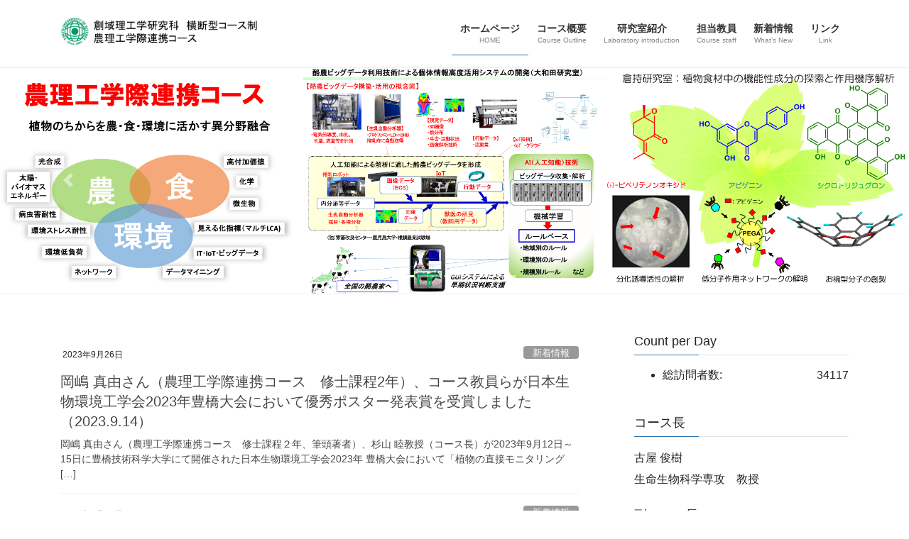

--- FILE ---
content_type: text/html; charset=UTF-8
request_url: https://tus-riko-cross.jp/ase/?paged=3
body_size: 8718
content:
<!DOCTYPE html>
<html lang="ja">
<head>
<meta charset="utf-8">
<meta http-equiv="X-UA-Compatible" content="IE=edge">
<meta name="viewport" content="width=device-width, initial-scale=1">
<title>農理工学際連携コース &#8211; ページ 3 &#8211; 創域理工学研究科・横断型コース制</title>
<link rel='dns-prefetch' href='//s.w.org' />
<link rel="alternate" type="application/rss+xml" title="農理工学際連携コース &raquo; フィード" href="https://tus-riko-cross.jp/ase/?feed=rss2" />
<link rel="alternate" type="application/rss+xml" title="農理工学際連携コース &raquo; コメントフィード" href="https://tus-riko-cross.jp/ase/?feed=comments-rss2" />
		<script type="text/javascript">
			window._wpemojiSettings = {"baseUrl":"https:\/\/s.w.org\/images\/core\/emoji\/12.0.0-1\/72x72\/","ext":".png","svgUrl":"https:\/\/s.w.org\/images\/core\/emoji\/12.0.0-1\/svg\/","svgExt":".svg","source":{"concatemoji":"https:\/\/tus-riko-cross.jp\/ase\/wp-includes\/js\/wp-emoji-release.min.js?ver=5.3.20"}};
			!function(e,a,t){var n,r,o,i=a.createElement("canvas"),p=i.getContext&&i.getContext("2d");function s(e,t){var a=String.fromCharCode;p.clearRect(0,0,i.width,i.height),p.fillText(a.apply(this,e),0,0);e=i.toDataURL();return p.clearRect(0,0,i.width,i.height),p.fillText(a.apply(this,t),0,0),e===i.toDataURL()}function c(e){var t=a.createElement("script");t.src=e,t.defer=t.type="text/javascript",a.getElementsByTagName("head")[0].appendChild(t)}for(o=Array("flag","emoji"),t.supports={everything:!0,everythingExceptFlag:!0},r=0;r<o.length;r++)t.supports[o[r]]=function(e){if(!p||!p.fillText)return!1;switch(p.textBaseline="top",p.font="600 32px Arial",e){case"flag":return s([127987,65039,8205,9895,65039],[127987,65039,8203,9895,65039])?!1:!s([55356,56826,55356,56819],[55356,56826,8203,55356,56819])&&!s([55356,57332,56128,56423,56128,56418,56128,56421,56128,56430,56128,56423,56128,56447],[55356,57332,8203,56128,56423,8203,56128,56418,8203,56128,56421,8203,56128,56430,8203,56128,56423,8203,56128,56447]);case"emoji":return!s([55357,56424,55356,57342,8205,55358,56605,8205,55357,56424,55356,57340],[55357,56424,55356,57342,8203,55358,56605,8203,55357,56424,55356,57340])}return!1}(o[r]),t.supports.everything=t.supports.everything&&t.supports[o[r]],"flag"!==o[r]&&(t.supports.everythingExceptFlag=t.supports.everythingExceptFlag&&t.supports[o[r]]);t.supports.everythingExceptFlag=t.supports.everythingExceptFlag&&!t.supports.flag,t.DOMReady=!1,t.readyCallback=function(){t.DOMReady=!0},t.supports.everything||(n=function(){t.readyCallback()},a.addEventListener?(a.addEventListener("DOMContentLoaded",n,!1),e.addEventListener("load",n,!1)):(e.attachEvent("onload",n),a.attachEvent("onreadystatechange",function(){"complete"===a.readyState&&t.readyCallback()})),(n=t.source||{}).concatemoji?c(n.concatemoji):n.wpemoji&&n.twemoji&&(c(n.twemoji),c(n.wpemoji)))}(window,document,window._wpemojiSettings);
		</script>
		<style type="text/css">
img.wp-smiley,
img.emoji {
	display: inline !important;
	border: none !important;
	box-shadow: none !important;
	height: 1em !important;
	width: 1em !important;
	margin: 0 .07em !important;
	vertical-align: -0.1em !important;
	background: none !important;
	padding: 0 !important;
}
</style>
	<link rel='stylesheet' id='wp-block-library-css'  href='https://tus-riko-cross.jp/ase/wp-includes/css/dist/block-library/style.min.css?ver=5.3.20' type='text/css' media='all' />
<link rel='stylesheet' id='contact-form-7-css'  href='https://tus-riko-cross.jp/ase/wp-content/plugins/contact-form-7/includes/css/styles.css?ver=5.1.6' type='text/css' media='all' />
<link rel='stylesheet' id='bootstrap-4-style-css'  href='https://tus-riko-cross.jp/ase/wp-content/themes/lightning/_g2/library/bootstrap-4/css/bootstrap.min.css?ver=4.5.0' type='text/css' media='all' />
<link rel='stylesheet' id='lightning-common-style-css'  href='https://tus-riko-cross.jp/ase/wp-content/themes/lightning/_g2/assets/css/common.css?ver=15.33.1' type='text/css' media='all' />
<style id='lightning-common-style-inline-css' type='text/css'>
/* vk-mobile-nav */:root {--vk-mobile-nav-menu-btn-bg-src: url("https://tus-riko-cross.jp/ase/wp-content/themes/lightning/_g2/inc/vk-mobile-nav/package/images/vk-menu-btn-black.svg");--vk-mobile-nav-menu-btn-close-bg-src: url("https://tus-riko-cross.jp/ase/wp-content/themes/lightning/_g2/inc/vk-mobile-nav/package/images/vk-menu-close-black.svg");--vk-menu-acc-icon-open-black-bg-src: url("https://tus-riko-cross.jp/ase/wp-content/themes/lightning/_g2/inc/vk-mobile-nav/package/images/vk-menu-acc-icon-open-black.svg");--vk-menu-acc-icon-open-white-bg-src: url("https://tus-riko-cross.jp/ase/wp-content/themes/lightning/_g2/inc/vk-mobile-nav/package/images/vk-menu-acc-icon-open-white.svg");--vk-menu-acc-icon-close-black-bg-src: url("https://tus-riko-cross.jp/ase/wp-content/themes/lightning/_g2/inc/vk-mobile-nav/package/images/vk-menu-close-black.svg");--vk-menu-acc-icon-close-white-bg-src: url("https://tus-riko-cross.jp/ase/wp-content/themes/lightning/_g2/inc/vk-mobile-nav/package/images/vk-menu-close-white.svg");}
</style>
<link rel='stylesheet' id='lightning-design-style-css'  href='https://tus-riko-cross.jp/ase/wp-content/themes/lightning/_g2/design-skin/origin2/css/style.css?ver=15.33.1' type='text/css' media='all' />
<style id='lightning-design-style-inline-css' type='text/css'>
:root {--color-key:#337ab7;--wp--preset--color--vk-color-primary:#337ab7;--color-key-dark:#2e6da4;}
a { color:#337ab7; }
.tagcloud a:before { font-family: "Font Awesome 7 Free";content: "\f02b";font-weight: bold; }
.media .media-body .media-heading a:hover { color:; }@media (min-width: 768px){.gMenu > li:before,.gMenu > li.menu-item-has-children::after { border-bottom-color: }.gMenu li li { background-color: }.gMenu li li a:hover { background-color:; }} /* @media (min-width: 768px) */.page-header { background-color:; }h2,.mainSection-title { border-top-color:; }h3:after,.subSection-title:after { border-bottom-color:; }ul.page-numbers li span.page-numbers.current,.page-link dl .post-page-numbers.current { background-color:; }.pager li > a { border-color:;color:;}.pager li > a:hover { background-color:;color:#fff;}.siteFooter { border-top-color:; }dt { border-left-color:; }:root {--g_nav_main_acc_icon_open_url:url(https://tus-riko-cross.jp/ase/wp-content/themes/lightning/_g2/inc/vk-mobile-nav/package/images/vk-menu-acc-icon-open-black.svg);--g_nav_main_acc_icon_close_url: url(https://tus-riko-cross.jp/ase/wp-content/themes/lightning/_g2/inc/vk-mobile-nav/package/images/vk-menu-close-black.svg);--g_nav_sub_acc_icon_open_url: url(https://tus-riko-cross.jp/ase/wp-content/themes/lightning/_g2/inc/vk-mobile-nav/package/images/vk-menu-acc-icon-open-white.svg);--g_nav_sub_acc_icon_close_url: url(https://tus-riko-cross.jp/ase/wp-content/themes/lightning/_g2/inc/vk-mobile-nav/package/images/vk-menu-close-white.svg);}
</style>
<link rel='stylesheet' id='vk-blocks-build-css-css'  href='https://tus-riko-cross.jp/ase/wp-content/plugins/vk-blocks/inc/vk-blocks/build/block-build.css?ver=0.58.3' type='text/css' media='all' />
<style id='vk-blocks-build-css-inline-css' type='text/css'>
:root {--vk_flow-arrow: url(https://tus-riko-cross.jp/ase/wp-content/plugins/vk-blocks/inc/vk-blocks/images/arrow_bottom.svg);--vk_image-mask-wave01: url(https://tus-riko-cross.jp/ase/wp-content/plugins/vk-blocks/inc/vk-blocks/images/wave01.svg);--vk_image-mask-wave02: url(https://tus-riko-cross.jp/ase/wp-content/plugins/vk-blocks/inc/vk-blocks/images/wave02.svg);--vk_image-mask-wave03: url(https://tus-riko-cross.jp/ase/wp-content/plugins/vk-blocks/inc/vk-blocks/images/wave03.svg);--vk_image-mask-wave04: url(https://tus-riko-cross.jp/ase/wp-content/plugins/vk-blocks/inc/vk-blocks/images/wave04.svg);}

	:root {

		--vk-balloon-border-width:1px;

		--vk-balloon-speech-offset:-12px;
	}
	
</style>
<link rel='stylesheet' id='lightning-theme-style-css'  href='https://tus-riko-cross.jp/ase/wp-content/themes/lightning/style.css?ver=15.33.1' type='text/css' media='all' />
<link rel='stylesheet' id='vk-font-awesome-css'  href='https://tus-riko-cross.jp/ase/wp-content/themes/lightning/vendor/vektor-inc/font-awesome-versions/src/font-awesome/css/all.min.css?ver=7.1.0' type='text/css' media='all' />
<script type='text/javascript' src='https://tus-riko-cross.jp/ase/wp-includes/js/jquery/jquery.js?ver=1.12.4-wp'></script>
<script type='text/javascript' src='https://tus-riko-cross.jp/ase/wp-includes/js/jquery/jquery-migrate.min.js?ver=1.4.1'></script>
<link rel='https://api.w.org/' href='https://tus-riko-cross.jp/ase/index.php?rest_route=/' />
<link rel="EditURI" type="application/rsd+xml" title="RSD" href="https://tus-riko-cross.jp/ase/xmlrpc.php?rsd" />
<link rel="wlwmanifest" type="application/wlwmanifest+xml" href="https://tus-riko-cross.jp/ase/wp-includes/wlwmanifest.xml" /> 
<meta name="generator" content="WordPress 5.3.20" />

<link rel="stylesheet" href="https://tus-riko-cross.jp/ase/wp-content/plugins/count-per-day/counter.css" type="text/css" />
        <!-- Copyright protection script -->
        <meta http-equiv="imagetoolbar" content="no">
        <script>
            /*<![CDATA[*/
            document.oncontextmenu = function () {
                return false;
            };
            /*]]>*/
        </script>
        <script type="text/javascript">
            /*<![CDATA[*/
            document.onselectstart = function () {
                event = event || window.event;
                var custom_input = event.target || event.srcElement;

                if (custom_input.type !== "text" && custom_input.type !== "textarea" && custom_input.type !== "password") {
                    return false;
                } else {
                    return true;
                }

            };
            if (window.sidebar) {
                document.onmousedown = function (e) {
                    var obj = e.target;
                    if (obj.tagName.toUpperCase() === 'SELECT'
                        || obj.tagName.toUpperCase() === "INPUT"
                        || obj.tagName.toUpperCase() === "TEXTAREA"
                        || obj.tagName.toUpperCase() === "PASSWORD") {
                        return true;
                    } else {
                        return false;
                    }
                };
            }
            window.onload = function () {
                document.body.style.webkitTouchCallout = 'none';
                document.body.style.KhtmlUserSelect = 'none';
            }
            /*]]>*/
        </script>
        <script type="text/javascript">
            /*<![CDATA[*/
            if (parent.frames.length > 0) {
                top.location.replace(document.location);
            }
            /*]]>*/
        </script>
        <script type="text/javascript">
            /*<![CDATA[*/
            document.ondragstart = function () {
                return false;
            };
            /*]]>*/
        </script>
        <script type="text/javascript">

            document.addEventListener('DOMContentLoaded', () => {
                const overlay = document.createElement('div');
                overlay.id = 'overlay';

                Object.assign(overlay.style, {
                    position: 'fixed',
                    top: '0',
                    left: '0',
                    width: '100%',
                    height: '100%',
                    backgroundColor: 'rgba(255, 255, 255, 0.9)',
                    display: 'none',
                    zIndex: '9999'
                });

                document.body.appendChild(overlay);

                document.addEventListener('keydown', (event) => {
                    if (event.metaKey || event.ctrlKey) {
                        overlay.style.display = 'block';
                    }
                });

                document.addEventListener('keyup', (event) => {
                    if (!event.metaKey && !event.ctrlKey) {
                        overlay.style.display = 'none';
                    }
                });
            });
        </script>
        <style type="text/css">
            * {
                -webkit-touch-callout: none;
                -webkit-user-select: none;
                -moz-user-select: none;
                user-select: none;
            }

            img {
                -webkit-touch-callout: none;
                -webkit-user-select: none;
                -moz-user-select: none;
                user-select: none;
            }

            input,
            textarea,
            select {
                -webkit-user-select: auto;
            }
        </style>
        <!-- End Copyright protection script -->

        <!-- Source hidden -->

        <style id="lightning-color-custom-for-plugins" type="text/css">/* ltg theme common */.color_key_bg,.color_key_bg_hover:hover{background-color: #337ab7;}.color_key_txt,.color_key_txt_hover:hover{color: #337ab7;}.color_key_border,.color_key_border_hover:hover{border-color: #337ab7;}.color_key_dark_bg,.color_key_dark_bg_hover:hover{background-color: #2e6da4;}.color_key_dark_txt,.color_key_dark_txt_hover:hover{color: #2e6da4;}.color_key_dark_border,.color_key_dark_border_hover:hover{border-color: #2e6da4;}</style>		<style type="text/css" id="wp-custom-css">
			footer .copySection p:nth-child(2) {
    display:none !important;
    }		</style>
		
</head>
<body class="home blog paged paged-3 fa_v7_css sidebar-fix sidebar-fix-priority-top bootstrap4 device-pc">
<a class="skip-link screen-reader-text" href="#main">コンテンツへスキップ</a>
<a class="skip-link screen-reader-text" href="#vk-mobile-nav">ナビゲーションに移動</a>
<header class="siteHeader">
		<div class="container siteHeadContainer">
		<div class="navbar-header">
						<h1 class="navbar-brand siteHeader_logo">
			<a href="https://tus-riko-cross.jp/ase/">
				<span><img src="https://tus-riko-cross.jp/ase/wp-content/uploads/2023/04/ASE-top-new-image.png" alt="農理工学際連携コース" /></span>
			</a>
			</h1>
					</div>

					<div id="gMenu_outer" class="gMenu_outer">
				<nav class="menu-%e3%83%88%e3%83%83%e3%83%97%e3%83%a1%e3%83%8b%e3%83%a5%e3%83%bc-container"><ul id="menu-%e3%83%88%e3%83%83%e3%83%97%e3%83%a1%e3%83%8b%e3%83%a5%e3%83%bc" class="menu gMenu vk-menu-acc"><li id="menu-item-18" class="menu-item menu-item-type-custom menu-item-object-custom current-menu-item menu-item-home"><a href="http://tus-riko-cross.jp/ase"><strong class="gMenu_name">ホームページ</strong><span class="gMenu_description">HOME</span></a></li>
<li id="menu-item-19" class="menu-item menu-item-type-post_type menu-item-object-page"><a href="https://tus-riko-cross.jp/ase/?page_id=8"><strong class="gMenu_name">コース概要</strong><span class="gMenu_description">Course Outline</span></a></li>
<li id="menu-item-300" class="menu-item menu-item-type-post_type menu-item-object-page"><a href="https://tus-riko-cross.jp/ase/?page_id=285"><strong class="gMenu_name">研究室紹介</strong><span class="gMenu_description">Laboratory introduction</span></a></li>
<li id="menu-item-31" class="menu-item menu-item-type-post_type menu-item-object-page"><a href="https://tus-riko-cross.jp/ase/?page_id=2"><strong class="gMenu_name">担当教員</strong><span class="gMenu_description">Course staff</span></a></li>
<li id="menu-item-70" class="menu-item menu-item-type-taxonomy menu-item-object-category"><a href="https://tus-riko-cross.jp/ase/?cat=4"><strong class="gMenu_name">新着情報</strong><span class="gMenu_description">What’s New</span></a></li>
<li id="menu-item-52" class="menu-item menu-item-type-post_type menu-item-object-page"><a href="https://tus-riko-cross.jp/ase/?page_id=48"><strong class="gMenu_name">リンク</strong><span class="gMenu_description">Link</span></a></li>
</ul></nav>			</div>
			</div>
	</header>

			<div id="top__fullcarousel" data-interval="4000" class="carousel slide slide-main" data-ride="carousel">


				<!-- Indicators -->
		<ol class="carousel-indicators">
						<li data-target="#top__fullcarousel" data-slide-to="0"></li>
							<li data-target="#top__fullcarousel" data-slide-to="1"></li>
							<li data-target="#top__fullcarousel" data-slide-to="2"></li>
							<li data-target="#top__fullcarousel" data-slide-to="3"></li>
							<li data-target="#top__fullcarousel" data-slide-to="4"></li>
						</ol>
		<div class="carousel-inner">
						<div class="carousel-item item item-1												 active	">

				
				<picture>
										  <img src="https://tus-riko-cross.jp/ase/wp-content/uploads/2021/06/HP2021_01.png" alt="" class="slide-item-img d-block w-100">
					</picture>

					


					<div class="slide-text-set mini-content">

					
					<div class="mini-content-container-1 container" style="text-align:left"></div>
					</div><!-- .mini-content -->

								  </div><!-- [ /.item ] -->

											<div class="carousel-item item item-2													">

				
				<picture>
										  <img src="https://tus-riko-cross.jp/ase/wp-content/uploads/2021/06/HP2021_02.png" alt="" class="slide-item-img d-block w-100">
					</picture>

					


					<div class="slide-text-set mini-content">

					
					<div class="mini-content-container-2 container" style="text-align:left"></div>
					</div><!-- .mini-content -->

								  </div><!-- [ /.item ] -->

											<div class="carousel-item item item-3													">

				
				<picture>
										  <img src="https://tus-riko-cross.jp/ase/wp-content/uploads/2021/06/HP2021_03.png" alt="" class="slide-item-img d-block w-100">
					</picture>

					


					<div class="slide-text-set mini-content">

					
					<div class="mini-content-container-3 container"></div>
					</div><!-- .mini-content -->

								  </div><!-- [ /.item ] -->

											<div class="carousel-item item item-4													">

				
				<picture>
										  <img src="https://tus-riko-cross.jp/ase/wp-content/uploads/2021/06/HP2021_04.png" alt="" class="slide-item-img d-block w-100">
					</picture>

					


					<div class="slide-text-set mini-content">

					
					<div class="mini-content-container-4 container"></div>
					</div><!-- .mini-content -->

								  </div><!-- [ /.item ] -->

											<div class="carousel-item item item-5													">

				
				<picture>
										  <img src="https://tus-riko-cross.jp/ase/wp-content/uploads/2025/05/HP2025_05.png" alt="" class="slide-item-img d-block w-100">
					</picture>

					


					<div class="slide-text-set mini-content">

					
					<div class="mini-content-container-5 container"></div>
					</div><!-- .mini-content -->

								  </div><!-- [ /.item ] -->

								</div><!-- [ /.carousel-inner ] -->

				<a class="carousel-control-prev" href="#top__fullcarousel" role="button" data-slide="prev">
		<span class="carousel-control-prev-icon" aria-hidden="true"></span>
		<span class="sr-only">Previous</span>
	  </a>
	  <a class="carousel-control-next" href="#top__fullcarousel" role="button" data-slide="next">
		<span class="carousel-control-next-icon" aria-hidden="true"></span>
		<span class="sr-only">Next</span>
	  </a>
	
	</div><!-- [ /#top__fullcarousel ] -->
	
<div class="section siteContent">
<div class="container">
<div class="row">

			<div class="col mainSection mainSection-col-two baseSection vk_posts-mainSection">

			
			
			
			
			
				
										
					<div class="postList">

					
						<article class="media">
<div id="post-663" class="post-663 post type-post status-publish format-standard hentry category-news">
		<div class="media-body">
		<div class="entry-meta">


<span class="published entry-meta_items">2023年9月26日</span>

<span class="entry-meta_items entry-meta_updated">/ 最終更新日時 : <span class="updated">2023年9月26日</span></span>


	
	<span class="vcard author entry-meta_items entry-meta_items_author"><span class="fn">Kenjiro Fujimoto</span></span>



<span class="entry-meta_items entry-meta_items_term"><a href="https://tus-riko-cross.jp/ase/?cat=4" class="btn btn-xs btn-primary entry-meta_items_term_button" style="background-color:#999999;border:none;">新着情報</a></span>
</div>
		<h1 class="media-heading entry-title"><a href="https://tus-riko-cross.jp/ase/?p=663">岡嶋 真由さん（農理工学際連携コース　修士課程2年）、コース教員らが日本生物環境工学会2023年豊橋大会において優秀ポスター発表賞を受賞しました（2023.9.14）</a></h1>
		<a href="https://tus-riko-cross.jp/ase/?p=663" class="media-body_excerpt"><p>岡嶋 真由さん（農理工学際連携コース　修士課程２年、筆頭著者）、杉山 睦教授（コース長）が2023年9月12日～15日に豊橋技術科学大学にて開催された日本生物環境工学会2023年 豊橋大会において「植物の直接モニタリング [&hellip;]</p>
</a>
	</div>
</div>
</article>
<article class="media">
<div id="post-659" class="post-659 post type-post status-publish format-standard hentry category-news">
		<div class="media-body">
		<div class="entry-meta">


<span class="published entry-meta_items">2023年9月16日</span>

<span class="entry-meta_items entry-meta_updated">/ 最終更新日時 : <span class="updated">2023年9月16日</span></span>


	
	<span class="vcard author entry-meta_items entry-meta_items_author"><span class="fn">Kenjiro Fujimoto</span></span>



<span class="entry-meta_items entry-meta_items_term"><a href="https://tus-riko-cross.jp/ase/?cat=4" class="btn btn-xs btn-primary entry-meta_items_term_button" style="background-color:#999999;border:none;">新着情報</a></span>
</div>
		<h1 class="media-heading entry-title"><a href="https://tus-riko-cross.jp/ase/?p=659">朽津 和幸教授、橋本 研志助教が野田キャンパスで「生物多様性講座（のぞいてみよう 里山から顕微鏡まで）」を開催（2023.8.23,24）</a></h1>
		<a href="https://tus-riko-cross.jp/ase/?p=659" class="media-body_excerpt"><p>8月23日(水)及び24日(木)に、生物多様性講座「のぞいてみよう 里山から顕微鏡まで」が開催され、生物多様性のだ戦略の策定にも参画した朽津 和幸 教授 (生命生物科学科; 農理工学際連携コース 副コース長)、及び橋本  [&hellip;]</p>
</a>
	</div>
</div>
</article>
<article class="media">
<div id="post-657" class="post-657 post type-post status-publish format-standard hentry category-news">
		<div class="media-body">
		<div class="entry-meta">


<span class="published entry-meta_items">2023年9月16日</span>

<span class="entry-meta_items entry-meta_updated">/ 最終更新日時 : <span class="updated">2023年9月16日</span></span>


	
	<span class="vcard author entry-meta_items entry-meta_items_author"><span class="fn">Kenjiro Fujimoto</span></span>



<span class="entry-meta_items entry-meta_items_term"><a href="https://tus-riko-cross.jp/ase/?cat=4" class="btn btn-xs btn-primary entry-meta_items_term_button" style="background-color:#999999;border:none;">新着情報</a></span>
</div>
		<h1 class="media-heading entry-title"><a href="https://tus-riko-cross.jp/ase/?p=657">瀬野 衣里奈さん（農理工学際連携コース　修士課程1年）、コース修了生、コース教員らが第1回 植物生理若手の会 夏の研究発表会においてベストプレゼンテーション賞・ショートプレゼンテーション賞を受賞しました。（2023.8.10）</a></h1>
		<a href="https://tus-riko-cross.jp/ase/?p=657" class="media-body_excerpt"><p>瀬野 衣里奈さん（農理工学際連携コース　修士課程1年、筆頭著者）、吉沢 優花さん（同コース2022年度修了生）、萩原 雄樹さん（同コース2020年度修了生）、山下 優音さん（同コース　修士課程2年）、橋本　研志助教（コー [&hellip;]</p>
</a>
	</div>
</div>
</article>
<article class="media">
<div id="post-654" class="post-654 post type-post status-publish format-standard hentry category-news">
		<div class="media-body">
		<div class="entry-meta">


<span class="published entry-meta_items">2023年8月3日</span>

<span class="entry-meta_items entry-meta_updated">/ 最終更新日時 : <span class="updated">2023年8月3日</span></span>


	
	<span class="vcard author entry-meta_items entry-meta_items_author"><span class="fn">Kenjiro Fujimoto</span></span>



<span class="entry-meta_items entry-meta_items_term"><a href="https://tus-riko-cross.jp/ase/?cat=4" class="btn btn-xs btn-primary entry-meta_items_term_button" style="background-color:#999999;border:none;">新着情報</a></span>
</div>
		<h1 class="media-heading entry-title"><a href="https://tus-riko-cross.jp/ase/?p=654">橋本 研志助教、朽津和幸教授が執筆した理科実験紹介「植物細胞の蛍光を簡単な顕微鏡で観察してみよう」の記事が理大科学フォーラム2023年8月号に掲載されました。（2023.8.1）</a></h1>
		<a href="https://tus-riko-cross.jp/ase/?p=654" class="media-body_excerpt"><p>橋本 研志助教、朽津和幸教授（それぞれ農理工学際連携コース　補助教員、副コース長）が理大科学フォーラム2023年8月号に「植物細胞の蛍光を簡単な顕微鏡で観察してみよう」というタイトルの理科実験紹介記事（PDF）を執筆しま [&hellip;]</p>
</a>
	</div>
</div>
</article>
<article class="media">
<div id="post-643" class="post-643 post type-post status-publish format-standard hentry category-news">
		<div class="media-body">
		<div class="entry-meta">


<span class="published entry-meta_items">2023年6月30日</span>

<span class="entry-meta_items entry-meta_updated">/ 最終更新日時 : <span class="updated">2023年6月30日</span></span>


	
	<span class="vcard author entry-meta_items entry-meta_items_author"><span class="fn">Kenjiro Fujimoto</span></span>



<span class="entry-meta_items entry-meta_items_term"><a href="https://tus-riko-cross.jp/ase/?cat=4" class="btn btn-xs btn-primary entry-meta_items_term_button" style="background-color:#999999;border:none;">新着情報</a></span>
</div>
		<h1 class="media-heading entry-title"><a href="https://tus-riko-cross.jp/ase/?p=643">農理工学際連携コースで研究室見学と交流会を行いました。(2023.6.26)</a></h1>
		<a href="https://tus-riko-cross.jp/ase/?p=643" class="media-body_excerpt"><p>農理工学際連携コースには、さまざまな専攻に所属する多種多様な専門分野の研究を行っている学生が参加しています。昨年度には、学生同士の交流を活発にするために、各研究室の代表が集まって学生企画班が結成され、昨年度は野田キャンパ [&hellip;]</p>
</a>
	</div>
</div>
</article>
<article class="media">
<div id="post-635" class="post-635 post type-post status-publish format-standard hentry category-news">
		<div class="media-body">
		<div class="entry-meta">


<span class="published entry-meta_items">2023年6月14日</span>

<span class="entry-meta_items entry-meta_updated">/ 最終更新日時 : <span class="updated">2023年6月14日</span></span>


	
	<span class="vcard author entry-meta_items entry-meta_items_author"><span class="fn">Kenjiro Fujimoto</span></span>



<span class="entry-meta_items entry-meta_items_term"><a href="https://tus-riko-cross.jp/ase/?cat=4" class="btn btn-xs btn-primary entry-meta_items_term_button" style="background-color:#999999;border:none;">新着情報</a></span>
</div>
		<h1 class="media-heading entry-title"><a href="https://tus-riko-cross.jp/ase/?p=635">学生イベント（コース横断クイズラリー大会）を６月２６日（月）に開催します。</a></h1>
		<a href="https://tus-riko-cross.jp/ase/?p=635" class="media-body_excerpt"><p>６月２６日（月曜日）15:00-17:00に学生イベント（コース横断クイズラリー大会）を、17:30-19:00に交流会を実施します。コース学生のみなさんが企画したイベントであり、クイズラリー形式で研究室を見学してコース [&hellip;]</p>
</a>
	</div>
</div>
</article>
<article class="media">
<div id="post-625" class="post-625 post type-post status-publish format-standard hentry category-news">
		<div class="media-body">
		<div class="entry-meta">


<span class="published entry-meta_items">2023年5月11日</span>

<span class="entry-meta_items entry-meta_updated">/ 最終更新日時 : <span class="updated">2023年5月12日</span></span>


	
	<span class="vcard author entry-meta_items entry-meta_items_author"><span class="fn">Kenjiro Fujimoto</span></span>



<span class="entry-meta_items entry-meta_items_term"><a href="https://tus-riko-cross.jp/ase/?cat=4" class="btn btn-xs btn-primary entry-meta_items_term_button" style="background-color:#999999;border:none;">新着情報</a></span>
</div>
		<h1 class="media-heading entry-title"><a href="https://tus-riko-cross.jp/ase/?p=625">農理工学際連携コースの朽津和幸教授と伊髙静助教の講義が全世界的に実施される「国際植物の日」の公式イベントとして一般公開されます（2023.5.13, 5.20）(2023.5.17）</a></h1>
		<a href="https://tus-riko-cross.jp/ase/?p=625" class="media-body_excerpt"><p>5月17日（水）の伊高静助教（コース補助教員）の農理工学際連携コースの講義「ナラ枯れと森林管理」が全世界的に実施される「国際植物の日」の公式イベントとして一般公開で行われます。 また、東京理科大学オープンカレッジの主催で [&hellip;]</p>
</a>
	</div>
</div>
</article>
<article class="media">
<div id="post-619" class="post-619 post type-post status-publish format-standard hentry category-news">
		<div class="media-body">
		<div class="entry-meta">


<span class="published entry-meta_items">2023年4月6日</span>

<span class="entry-meta_items entry-meta_updated">/ 最終更新日時 : <span class="updated">2023年4月6日</span></span>


	
	<span class="vcard author entry-meta_items entry-meta_items_author"><span class="fn">Kenjiro Fujimoto</span></span>



<span class="entry-meta_items entry-meta_items_term"><a href="https://tus-riko-cross.jp/ase/?cat=4" class="btn btn-xs btn-primary entry-meta_items_term_button" style="background-color:#999999;border:none;">新着情報</a></span>
</div>
		<h1 class="media-heading entry-title"><a href="https://tus-riko-cross.jp/ase/?p=619">橋本 研志助教が NEBuilder クローニングコンテスト においてテクニカルサポート賞を受賞 （2023.4.4）</a></h1>
		<a href="https://tus-riko-cross.jp/ase/?p=619" class="media-body_excerpt"><p>橋本 研志助教（農理工学際連携コース補助教員）が、NEBuilder クローニングコンテストにおいてNEB社の試薬キットを利用してプラスミドDNAに効率よく変異を導入する実験方法を紹介しました。その結果、60件中最も優れ [&hellip;]</p>
</a>
	</div>
</div>
</article>
<article class="media">
<div id="post-595" class="post-595 post type-post status-publish format-standard hentry category-news">
		<div class="media-body">
		<div class="entry-meta">


<span class="published entry-meta_items">2023年3月28日</span>

<span class="entry-meta_items entry-meta_updated">/ 最終更新日時 : <span class="updated">2023年3月28日</span></span>


	
	<span class="vcard author entry-meta_items entry-meta_items_author"><span class="fn">Kenjiro Fujimoto</span></span>



<span class="entry-meta_items entry-meta_items_term"><a href="https://tus-riko-cross.jp/ase/?cat=4" class="btn btn-xs btn-primary entry-meta_items_term_button" style="background-color:#999999;border:none;">新着情報</a></span>
</div>
		<h1 class="media-heading entry-title"><a href="https://tus-riko-cross.jp/ase/?p=595">農理工学際連携コース修了証書授与式が行われました。(2023.3.16)</a></h1>
		<a href="https://tus-riko-cross.jp/ase/?p=595" class="media-body_excerpt"><p>農理工学際連携コース修了証授与式が行われ、農理工学際連携コースの代表として竹池和馬さんは理工学部長より、その他の修了者はコース長より修了証書を受け取りました。今年度は修了者19名とこれまでで修了者が最も多い年度となりまし [&hellip;]</p>
</a>
	</div>
</div>
</article>
<article class="media">
<div id="post-586" class="post-586 post type-post status-publish format-standard hentry category-news">
		<div class="media-body">
		<div class="entry-meta">


<span class="published entry-meta_items">2023年2月28日</span>

<span class="entry-meta_items entry-meta_updated">/ 最終更新日時 : <span class="updated">2023年2月28日</span></span>


	
	<span class="vcard author entry-meta_items entry-meta_items_author"><span class="fn">Kenjiro Fujimoto</span></span>



<span class="entry-meta_items entry-meta_items_term"><a href="https://tus-riko-cross.jp/ase/?cat=4" class="btn btn-xs btn-primary entry-meta_items_term_button" style="background-color:#999999;border:none;">新着情報</a></span>
</div>
		<h1 class="media-heading entry-title"><a href="https://tus-riko-cross.jp/ase/?p=586">アッパーオーストリア応用科学大学（オーストリア）より教員・学生が農理工学際連携コースの研究室を訪問しました。（2023.2.16）</a></h1>
		<a href="https://tus-riko-cross.jp/ase/?p=586" class="media-body_excerpt"><p>本学協定校であるアッパーオーストリア応用科学大学（オーストリア）より教員・学生合計１６名が本学を訪問しました。理工学部電気電子情報工学科・杉山睦教授（コース長）の主導のもと、本コースの６研究室ではコース学生、コース教員が [&hellip;]</p>
</a>
	</div>
</div>
</article>

					
	<nav class="navigation pagination" role="navigation" aria-label="投稿">
		<h2 class="screen-reader-text">投稿ナビゲーション</h2>
		<div class="nav-links"><ul class='page-numbers'>
	<li><a class="prev page-numbers" href="https://tus-riko-cross.jp/ase/?paged=2">&laquo;</a></li>
	<li><a class="page-numbers" href="https://tus-riko-cross.jp/ase/"><span class="meta-nav screen-reader-text">固定ページ </span>1</a></li>
	<li><a class="page-numbers" href="https://tus-riko-cross.jp/ase/?paged=2"><span class="meta-nav screen-reader-text">固定ページ </span>2</a></li>
	<li><span aria-current="page" class="page-numbers current"><span class="meta-nav screen-reader-text">固定ページ </span>3</span></li>
	<li><a class="page-numbers" href="https://tus-riko-cross.jp/ase/?paged=4"><span class="meta-nav screen-reader-text">固定ページ </span>4</a></li>
	<li><span class="page-numbers dots">&hellip;</span></li>
	<li><a class="page-numbers" href="https://tus-riko-cross.jp/ase/?paged=10"><span class="meta-nav screen-reader-text">固定ページ </span>10</a></li>
	<li><a class="next page-numbers" href="https://tus-riko-cross.jp/ase/?paged=4">&raquo;</a></li>
</ul>
</div>
	</nav>
					</div><!-- [ /.postList ] -->
					
				
			
			
						</div><!-- [ /.mainSection ] -->

							<div class="col subSection sideSection sideSection-col-two baseSection">
										<aside class="widget widget_countperday_widget" id="countperday_widget-3"><h1 class="widget-title subSection-title">Count per Day</h1><ul class="cpd"><li class="cpd-l"><span id="cpd_number_getuserall" class="cpd-r">34117</span>総訪問者数:</li></ul></aside><aside class="widget widget_text" id="text-3"><h1 class="widget-title subSection-title">コース長</h1>			<div class="textwidget"><p>古屋 俊樹<br />
生命生物科学専攻　教授</p>
</div>
		</aside><aside class="widget widget_text" id="text-10"><h1 class="widget-title subSection-title">副コース長</h1>			<div class="textwidget"><p>朽津　和幸<br />
生命生物科学専攻　教授<br />
杉山　睦<br />
電気電子情報工学専攻　教授<br />
徐　維那<br />
経営システム工学専攻　講師</p>
</div>
		</aside><aside class="widget widget_text" id="text-2"><h1 class="widget-title subSection-title">アクセス</h1>			<div class="textwidget"><p><strong>所在地</strong><br />278-8510<br />千葉県野田市山崎2641<br />東京理科大学　創域理工学部<br /><br /></p><p><strong>電話</strong><br />04-7124-1501（代表）</p></div>
		</aside>									</div><!-- [ /.subSection ] -->
			

</div><!-- [ /.row ] -->
</div><!-- [ /.container ] -->
</div><!-- [ /.siteContent ] -->


<footer class="section siteFooter">
			
	
	<div class="container sectionBox copySection text-center">
			<p>Copyright &copy; 農理工学際連携コース All Rights Reserved.</p><p>Powered by <a href="https://wordpress.org/">WordPress</a> &amp; <a href="https://lightning.nagoya/ja/" target="_blank" title="Free WordPress Theme Lightning"> Lightning Theme</a> by Vektor,Inc. technology.</p>	</div>
</footer>
<div id="vk-mobile-nav-menu-btn" class="vk-mobile-nav-menu-btn">MENU</div><div class="vk-mobile-nav vk-mobile-nav-drop-in" id="vk-mobile-nav"><nav class="vk-mobile-nav-menu-outer" role="navigation"><ul id="menu-%e3%83%88%e3%83%83%e3%83%97%e3%83%a1%e3%83%8b%e3%83%a5%e3%83%bc-1" class="vk-menu-acc menu"><li id="menu-item-18" class="menu-item menu-item-type-custom menu-item-object-custom current-menu-item menu-item-home menu-item-18"><a href="http://tus-riko-cross.jp/ase">ホームページ</a></li>
<li id="menu-item-19" class="menu-item menu-item-type-post_type menu-item-object-page menu-item-19"><a href="https://tus-riko-cross.jp/ase/?page_id=8">コース概要</a></li>
<li id="menu-item-300" class="menu-item menu-item-type-post_type menu-item-object-page menu-item-300"><a href="https://tus-riko-cross.jp/ase/?page_id=285">研究室紹介</a></li>
<li id="menu-item-31" class="menu-item menu-item-type-post_type menu-item-object-page menu-item-31"><a href="https://tus-riko-cross.jp/ase/?page_id=2">担当教員</a></li>
<li id="menu-item-70" class="menu-item menu-item-type-taxonomy menu-item-object-category menu-item-70"><a href="https://tus-riko-cross.jp/ase/?cat=4">新着情報</a></li>
<li id="menu-item-52" class="menu-item menu-item-type-post_type menu-item-object-page menu-item-52"><a href="https://tus-riko-cross.jp/ase/?page_id=48">リンク</a></li>
</ul></nav></div><script type='text/javascript'>
/* <![CDATA[ */
var wpcf7 = {"apiSettings":{"root":"https:\/\/tus-riko-cross.jp\/ase\/index.php?rest_route=\/contact-form-7\/v1","namespace":"contact-form-7\/v1"}};
/* ]]> */
</script>
<script type='text/javascript' src='https://tus-riko-cross.jp/ase/wp-content/plugins/contact-form-7/includes/js/scripts.js?ver=5.1.6'></script>
<script type='text/javascript' src='https://tus-riko-cross.jp/ase/wp-content/themes/lightning/_g2/library/bootstrap-4/js/bootstrap.min.js?ver=4.5.0'></script>
<script type='text/javascript'>
/* <![CDATA[ */
var lightningOpt = {"header_scrool":"1"};
/* ]]> */
</script>
<script type='text/javascript' src='https://tus-riko-cross.jp/ase/wp-content/themes/lightning/_g2/assets/js/lightning.min.js?ver=15.33.1'></script>
<script type='text/javascript' src='https://tus-riko-cross.jp/ase/wp-includes/js/wp-embed.min.js?ver=5.3.20'></script>
</body>
</html>


--- FILE ---
content_type: text/css
request_url: https://tus-riko-cross.jp/ase/wp-content/themes/lightning/_g2/assets/css/common.css?ver=15.33.1
body_size: 5572
content:
:root{--vk-color-text-body:#444444;--vk-color-text-link:#555555;--vk-color-text-link-hover:#1e73be;--vk-color-text-header:#444444;--vk-color-text-meta:#666666;--vk-color-text-light:#666666;--vk-color-border-hr:rgba(0,0,0,0.06);--vk-color-border-form:rgba(0,0,0,0.2);--vk-color-primary:#c00;--vk-color-primary-dark:#b00;--vk-color-accent-bg:rgba( 0,0,0,0.02 );--vk-color-header-bg:#fff;--vk-color-footer-bg:#f5f5f5;--vk-width-container:100%;--vk-width-container-padding:15px;--vk-width-col-2-main:66.6%;--vk-width-col-2-sub:calc( var(--vk-width-container) * 0.27 );--vk-margin-meta:0.5rem;--vk-margin-headding-bottom:1.2em;--vk-margin-element-bottom:1rem;--vk-margin-block-bottom:2rem;--vk-margin-section-bottom:3rem;--vk-size-text:16px;--vk-size-text-meta:0.75rem;--vk-size-text-sm:0.875rem;--vk-size-text-xs:0.75rem;--vk-size-radius:5px;--vk-size-radius-sm:calc( var( --vk-size-radius ) * 0.5 );--vk-size-radius-lg:calc( var( --vk-size-radius ) * 1.5 );--vk-line-height:1.7em;--vk-line-height-low:1.5em}.admin-bar .vk-mobile-nav-menu-btn{top:calc(32px + 5px)}.admin-bar .vk-mobile-nav{top:32px}.vk-mobile-nav-menu-btn{position:fixed;top:5px;left:5px;z-index:2100;overflow:hidden;border:1px solid #333;border-radius:2px;width:34px;height:34px;cursor:pointer;text-indent:-9999px;background-size:24px 24px;transition:border-color .5s ease-out}.vk-mobile-nav-menu-btn.menu-open{border:1px solid rgba(255,255,255,.8)}.mobile-nav-btn-right .vk-mobile-nav-menu-btn,.vk-mobile-nav-menu-btn.position-right{left:inherit;right:5px}.vk-mobile-nav{position:fixed;z-index:2000;width:100%;height:100%;display:block;padding:45px 10px;overflow:scroll;top:0;transition:all .5s ease-out}.vk-mobile-nav .vk-mobile-nav-menu-outer{margin-bottom:1.5em}.vk-mobile-nav nav ul{padding:0;margin:0}.vk-mobile-nav nav ul li{list-style:none;line-height:1.65}.vk-mobile-nav nav ul li a{padding:.7em .5em;position:relative;display:block;overflow:hidden;text-decoration:none}.vk-mobile-nav nav ul li li a{padding-left:1.5em}.vk-mobile-nav nav ul li li li a{padding-left:2.5em}.vk-mobile-nav nav ul li li li li a{padding-left:3.5em}.admin-bar .vk-mobile-nav.vk-mobile-nav-drop-in,.vk-mobile-nav.vk-mobile-nav-drop-in{top:-2000px}.vk-mobile-nav.vk-mobile-nav-left-in{transition:all .2s ease-out;left:-100%}.vk-mobile-nav.vk-mobile-nav-right-in{transition:all .2s ease-out;left:100%}.vk-mobile-nav.vk-mobile-nav-open.vk-mobile-nav-drop-in,.vk-mobile-nav.vk-mobile-nav-open.vk-mobile-nav-left-in,.vk-mobile-nav.vk-mobile-nav-open.vk-mobile-nav-right-in{top:0}.admin-bar .vk-mobile-nav.vk-mobile-nav-open.vk-mobile-nav-drop-in,.admin-bar .vk-mobile-nav.vk-mobile-nav-open.vk-mobile-nav-left-in,.admin-bar .vk-mobile-nav.vk-mobile-nav-open.vk-mobile-nav-right-in{top:32px}.vk-mobile-nav.vk-mobile-nav-open.vk-mobile-nav-left-in,.vk-mobile-nav.vk-mobile-nav-open.vk-mobile-nav-right-in{left:0}.vk-mobile-nav-widget{margin-bottom:1.5em}.vk-mobile-nav .customize-partial-edit-shortcut button,.vk-mobile-nav .widget .customize-partial-edit-shortcut button{left:0;top:-30px}.vk-menu-acc{position:relative}.vk-menu-acc .menu-parent>li{position:relative;z-index:100}.vk-menu-acc .menu-parent>li a{display:inline-block}.vk-menu-acc li{position:relative;margin-bottom:0}.vk-menu-acc li.menu-item-has-children>a{padding-right:3em}.vk-menu-acc .acc-btn{position:absolute;right:8px;top:8px;width:28px;height:28px;border:1px solid rgba(255,255,255,.8);border-radius:2px;background:var(--vk-menu-acc-icon-open-white-bg-src) center 50% no-repeat;background-size:28px 28px;cursor:pointer;z-index:1000;transition:transform .5s ease-out}.vk-menu-acc .acc-btn:before{position:relative;top:-5px;left:4px;font-size:16px}.vk-menu-acc .acc-btn-close{background:var(--vk-menu-acc-icon-close-white-bg-src) center 50% no-repeat}.vk-menu-acc ul.sub-menu{max-height:0;opacity:0;overflow:hidden;transition:all .5s ease-in;position:relative;z-index:1;display:block}.vk-menu-acc ul.sub-menu li a{display:block;overflow:hidden}.vk-menu-acc ul.acc-child-open{transition:all .5s ease-in;max-height:80vh;overflow-y:auto;opacity:1}.vk-menu-acc ul.acc-child-close{transition:all .5s ease-in;max-height:0;opacity:0}.vk-mobile-nav-menu-btn{border-color:#333;background:var(--vk-mobile-nav-menu-btn-bg-src) center 50% no-repeat rgba(255,255,255,.8)}.vk-mobile-nav-menu-btn.menu-open{border-color:#333;background:var(--vk-mobile-nav-menu-btn-close-bg-src) center 50% no-repeat rgba(255,255,255,.8)}.vk-mobile-nav{background-color:#fff;border-bottom:1px solid #e5e5e5}.vk-mobile-nav .widget_nav_menu ul.menu{border-top:1px solid #ccc}.vk-mobile-nav nav>ul{border-top:1px solid #ccc}.vk-mobile-nav .widget_nav_menu ul li a,.vk-mobile-nav nav ul li a{color:#333;border-bottom:1px solid #ccc}.vk-menu-acc .acc-btn{border:1px solid #333;background:var(--vk-menu-acc-icon-open-black-bg-src) center 50% no-repeat}.vk-menu-acc .acc-btn-close{background:var(--vk-menu-acc-icon-close-black-bg-src) center 50% no-repeat}:root{--vk-font-size-xs:11px;--vk-color-link-text:#c00;--vk-color-link-text-hover:#c00;--vk-color-text-body:#333;--vk-color-text-light:#666;--vk-color-border-hr:#e5e5e5;--vk-color-border-image:#e5e5e5;--vk-line-height-low:1.5em}.vk_posts .vk_post-col-5{width:41.67%}.vk_posts .vk_post-col-7{width:58.33%}.vk_posts .vk_post-col-xs-2{width:calc(16.66% - 30px)}.vk_posts .vk_post-col-xs-3{width:calc(25% - 30px)}.vk_posts .vk_post-col-xs-4{width:calc(33.3% - 30px)}.vk_posts .vk_post-col-xs-6{width:calc(50% - 30px)}.vk_posts .vk_post-col-xs-12{width:calc(100% - 30px)}.vk_posts{margin-left:-15px;margin-right:-15px;display:flex;flex-wrap:wrap;clear:both}.vk_post{margin-left:15px;margin-right:15px}.vk_post a:hover{text-decoration:none}.vk_post_body{box-sizing:border-box;font-size:1rem}.vk_post_imgOuter{position:relative}.vk_post_imgOuter_singleTermLabel{font-size:10px;padding:.3em .8em;position:absolute;right:0;top:0;z-index:100}.vk_post_imgOuter.media-img{overflow:hidden}.vk_post .vk_post_title{font-size:14px;line-height:1.4;font-weight:700;margin-bottom:0;margin-top:0}.vk_post .vk_post_title a{color:var(--vk-color-text-body)}.vk_post_title_new{margin-left:.4em;font-size:.8em;white-space:nowrap;color:red}.vk_post .vk_post_excerpt{margin:.8rem 0;font-size:12px;line-height:1.6;opacity:.8}.vk_post .vk_post_date{font-size:var(--vk-font-size-xs);margin-top:.4rem;color:var(--vk-color-text-light)}.vk_post_author{margin:.8rem 0}.vk_post_author_image,.vk_post_author_name{display:inline-block;vertical-align:middle}.vk_post_author_image{margin-right:.5rem}.vk_post_author_image img{width:24px;height:24px;-o-object-fit:cover;object-fit:cover;border-radius:50%;-o-object-position:0 0;object-position:0 0;display:block}.vk_post_author_name{font-size:var(--vk-font-size-xs)}.vk_post_taxonomies{margin-top:.8rem}.vk_post_taxonomy{display:flex;flex-direction:row;margin:0;font-size:var(--vk-font-size-xs)}.vk_post_taxonomy:first-child{margin-top:0}.vk_post_taxonomy_terms,.vk_post_taxonomy_title{border:none;margin:0 0 .4rem}.vk_post_taxonomy_title{padding-left:0}.vk_post_taxonomy_title_inner{display:block;border:1px solid var(--vk-color-border-hr,#e5e5e5);min-width:8em;text-align:center;background-color:rgba(0,0,0,.05)}.vk_post_taxonomy_terms{margin-top:1px;padding-left:10px}.vk_post_taxonomy_terms a{color:var(--vk-color-link)}.vk_post_taxonomy_terms a:hover{opacity:.7}.vk_post .vk_post_btn{font-size:12px;text-decoration:none;padding-left:1rem;padding-right:1rem;white-space:nowrap}.vk_post_imgOuter{position:relative;background-size:cover;background-position:center 50%;border-bottom:1px solid var(--vk-color-border-image)}.vk_post_imgOuter>a::after{content:"";position:absolute;top:0;left:0;height:100%;width:100%;background:rgba(0,0,0,0);transition-duration:.3s}.vk_post_imgOuter a:hover .card-img-overlay::after{background:rgba(0,0,0,.5)}.vk_post_imgOuter a{height:100%}.vk_post_imgOuter_img{position:absolute;left:-9999px}.vk_post .vk_post_imgOuter:before{content:"";display:block;padding-top:62%}.vk_post.card-horizontal .vk_post-col-5,.vk_post.card-horizontal .vk_post-col-7{padding:0}.vk_post.card-horizontal .vk_post_imgOuter{height:100%;border-bottom:none;border-right:1px solid var(--vk-color-border-image)}.vk_post.card-horizontal .vk_post_imgOuter:before{padding-top:0}.vk_post.card-horizontal.card-horizontal-reverse .vk_post_imgOuter{border-right:none;border-left:1px solid var(--vk-color-border-image)}.vk_post.card-horizontal.card-horizontal-reverse .card-horizontal-inner-row{flex-direction:row-reverse}.vk_post .card-horizontal-inner-row{display:flex}.vk_post-btn-display .vk_post_body{position:relative;height:100%}.vk_post-btn-display .vk_post_btnOuter{position:absolute;bottom:0}.vk_post-btn-display.media .vk_post_body{padding-bottom:45px}.vk_post-btn-display.media .vk_post_btnOuter{width:100%}.vk_post-btn-display.card .vk_post_body{padding-bottom:65px}.vk_post-btn-display.card .vk_post_btnOuter{width:calc(100% - 2.5rem);bottom:1.25rem}.vk_post-btn-display .card-text:nth-last-child(2),.vk_post-btn-display .media-text:nth-last-child(2){margin-bottom:0}.vk_post.card{padding:0;margin-bottom:30px;box-sizing:border-box;max-width:100%}.vk_post.card .vk_post_btnOuter{width:calc(100% - 2.5rem)}.card{overflow:hidden;box-shadow:none}.card-meta{font-size:12px}.card-img-use-bg{position:relative;left:-9999px}.card a{color:inherit}.card a.btn-primary{color:#fff}.card img:is([sizes=auto i],[sizes^="auto,"i]){contain-intrinsic-size:revert}.card-noborder.card{border:none;background:0 0}.card-noborder .vk_post_imgOuter{border:1px solid var(--vk-color-border-image)}.card-noborder .card-body{padding-left:0;padding-right:0;padding-bottom:0}.card-noborder.vk_post-btn-display .card-body{padding-bottom:2.8rem}.card-noborder.vk_post-btn-display .vk_post_btnOuter{width:100%;bottom:0}.card-intext .card-intext-inner{display:block;overflow:hidden;width:100%;height:100%}.card-intext .card-intext-inner .vk_post_body{position:absolute;display:block;overflow:hidden;width:100%;bottom:0;height:calc(15px + var(--vk-line-height-low) + 15px);transition:all .3s ease-out;background-color:rgba(0,0,0,.8);z-index:100}.card-intext .card-intext-inner .vk_post_body .vk_post_title{color:#fff;display:block;overflow:hidden;line-height:var(--vk-line-height-low);width:100%;white-space:nowrap;text-overflow:ellipsis;margin-bottom:15px}.card-intext .card-intext-inner .vk_post_body div,.card-intext .card-intext-inner .vk_post_body p{color:#fff}.card-intext .card-intext-inner:hover .vk_post_body{transition:all .3s ease-out;height:100%}.card-intext .card-intext-inner:hover .vk_post_body .vk_post_title{height:auto;margin-bottom:0;white-space:unset;text-overflow:unset}.card-intext .vk_post_body,.card-intext.vk_post-btn-display .vk_post_body{padding:15px 20px}.card-imageRound .vk_post_imgOuter{margin-left:auto;margin-right:auto;width:150px;height:150px;border-radius:50%;background-position:center center}.card-imageRound .vk_post_imgOuter::before{padding-top:150px}.card-imageRound .card-img-overlay::after{border-radius:50%}.card-horizontal-inner{height:100%}.card-horizontal-inner::after{content:"";display:block;clear:both}.card-horizontal-inner-row{height:100%}.card-horizontal-img-right-row{flex-direction:row-reverse}.card-horizontal-reverse .row{flex-direction:row-reverse}.card-horizontal .card-body{height:100%;padding-bottom:1.5em;box-sizing:border-box}.card-sm .card-body{padding:1rem 1.2rem}.card-sm .card-title{font-size:.8rem}.card-sm .card-text{font-size:.8rem;line-height:1.4}.card-sm .card-meta{font-size:.7rem;line-height:1.1}.vk_post.media{display:flex;padding:1em 0;margin:0 15px;border-bottom:1px solid var(--vk-color-border-hr,#e5e5e5)}.media-img{border:1px solid var(--vk-color-border-image);padding:1px;margin-right:1rem}.vk_post .media-img{width:35%}.vk_post .media-body{width:65%}.media.vk_post:first-child{border-top:1px solid var(--vk-color-border-hr,#e5e5e5)}.vk_posts-layout-postListText{margin-bottom:.8rem}.postListText{padding:.8rem 0 .7rem;border-bottom:1px dotted #ccc;display:block;overflow:hidden;width:100%}.postListText_date{font-size:1rem;white-space:nowrap;font-size:14px;display:block;float:left;min-width:115px;margin-right:1em}.postListText_singleTermLabel{padding:0;display:block;float:left;min-width:150px;margin-right:1em;margin-top:2px}.postListText_singleTermLabel_inner{display:block;overflow:hidden;font-size:12px;white-space:nowrap;padding:0 1rem;line-height:16px;border-radius:2px;text-align:center}.postListText_title{font-size:14px;display:block;overflow:hidden;margin:0;padding-top:.2rem;clear:both}.postListText_title a{color:var(--text-color)}.postListText_title a:hover{text-decoration:underline}.vk_posts .postListText_title{line-height:1.6}.alignfull div[class*=__inner-container],.alignwide div[class*=__inner-container]{max-width:calc(var(--vk-width-container) - var(--vk-width-container-padding) * 2);margin-left:auto;margin-right:auto}.alignfull,.alignfull.vk_slider,.alignfull.wp-block-cover,.alignfull.wp-block-cover-image,.alignfull.wp-block-image,div[class*=__inner-container].is-layout-constrained>.alignfull{width:auto;margin-left:calc(50% - 50vw);margin-right:calc(50% - 50vw);max-width:100vw}.alignwide,.alignwide.vk_slider,.alignwide.wp-block-cover,.alignwide.wp-block-cover-image,.alignwide.wp-block-image{width:calc(100% + (100vw - 100%)/ 2);margin-left:calc((100% - 100vw)/ 4);margin-right:calc((100% - 100vw)/ 4);max-width:100vw}body .is-layout-constrained>.alignwide:where(:not(.alignleft):not(.alignright):not(.alignfull)){margin-left:calc((100% - 100vw)/ 4)!important;margin-right:calc((100% - 100vw)/ 4)!important}.main-section--col--two .alignfull,.main-section--col--two .alignwide{margin-left:0;margin-right:0;max-width:100%}.main-section--col--two .alignfull.wp-block-image,.main-section--col--two .alignwide.wp-block-image{max-width:100%}:not(pre)>code,kbd{display:inline-flex;margin:0 .4em;padding:.2em .4em;align-items:center;background-color:var(--vk-color-accent-bg);border:1px solid var(--vk-color-border-hr);border-radius:2px;color:var(--vk-color-text-body);font-size:.9em;line-height:1.1}:not(pre)>code:focus:not(pre)>code[data-rich-text-format-boundary],:not(pre)>code:focus>kbd[data-rich-text-format-boundary],kbd:focus:not(pre)>code[data-rich-text-format-boundary],kbd:focus>kbd[data-rich-text-format-boundary]{background-color:var(--vk-color-accent-bg)}kbd{border-bottom-width:3px}.vk_post .row{margin:0}.wp-block-image{max-width:100%}.wp-block-image .components-resizable-box__container{max-width:100%}.wp-block-image figcaption{text-align:center;font-size:.75rem}.wp-block-quote cite{font-size:var(--vk-size-text-xs)}body .wp-block-image figure{margin-bottom:1em}.wp-block-image img{height:auto}.wp-block-image img:not([style*=object-fit]){height:auto!important}.wp-block-button__link{font-size:1rem;background-color:var(--vk-color-primary);transition:all .1s ease-in}.wp-block-buttons .wp-block-button__link{border-radius:var(--vk-size-radius)}.wp-block-button .wp-block-button__link:hover,.wp-block-button .wp-block-button__link:hover:not(.has-background){text-decoration:none;background-color:var(--vk-color-primary-dark);border-color:var(--vk-color-primary-dark);color:#fff}.wp-block-button .wp-block-button__link.has-background:hover{background-color:var(--vk-color-primary-dark)!important}.wp-block-button .wp-block-button__link:hover:not(.has-background){color:#fff!important}.wp-block-button.is-style-outline>.wp-block-button__link{background-color:transparent}.wp-block-button__link{padding-top:calc(.5em + 1px);padding-bottom:calc(.5em + 1px)}.is-style-outline>.wp-block-button__link,.wp-block-button__link.is-style-outline{padding-top:.5em;padding-bottom:.5em}.is-style-outline>.wp-block-button__link{border-width:1px}.wp-block-table thead th.has-text-align-right{text-align:center}.wp-block-table figcaption{margin-top:.4rem;text-align:center;font-size:.75rem}.wp-block-latest-posts{margin:0;padding:0;list-style-type:none}.wp-block-latest-posts.is-grid li{padding:.5rem;border-bottom:none}.wp-block-latest-posts li{margin:0;padding:1rem 0;border-bottom:1px solid var(--vk-color-border-hr)}.wp-block-latest-posts li>a{color:var(--vk-color-text-body);text-decoration:none;display:block;overflow:hidden;margin-bottom:var(--vk-margin-meta)}.wp-block-latest-posts li>a:hover{text-decoration:underline}.wp-block-latest-posts li:after{content:"";display:block;clear:both}.wp-block-latest-posts__post-author,.wp-block-latest-posts__post-date{color:var(--vk-color-text-light);font-size:var(--vk-size-text-sm)}.wp-block-latest-posts__featured-image{margin-bottom:var(--vk-margin-meta);display:block;width:auto;max-width:100%}.wp-block-latest-posts__featured-image img{border:1px solid var(--vk-color-border-hr);max-width:100%}.wp-block-latest-posts__featured-image.alignleft{float:left}.wp-block-latest-posts__featured-image.alignright{float:right}.wp-block-latest-posts__post-excerpt{font-size:var(--vk-size-text-sm);margin-top:var(--vk-margin-meta);color:var(--vk-color-text-body)}.wp-block-rss{padding:0;list-style:none}.wp-block-rss__item{margin-bottom:0;padding:.8rem 0;border-bottom:1px solid rgba(0,0,0,.05)}.wp-block-rss__item-title{margin-bottom:var(--vk-margin-meta)}.wp-block-rss__item-title a{color:var(--vk-color-text-body);text-decoration:none}.wp-block-rss__item-publish-date{margin-right:.5em}.wp-block-rss__item-publish-date:before{font-family:"Font Awesome 5 Free";font-weight:900;margin-right:5px;margin-left:0;content:"\f073"}.wp-block-rss__item-author:before{font-family:"Font Awesome 5 Free";font-weight:900;margin-right:5px;margin-left:0;content:"\f303"}.wp-block-rss__item-author,.wp-block-rss__item-publish-date{font-size:var(--vk-size-text-xs);color:var(--vk-color-text-light);display:inline-block;margin-top:.5em}.wp-block-rss__item-excerpt{font-size:var(--vk-size-text-xs);color:var(--vk-color-text-light);margin-top:var(--vk-margin-meta)}.wp-block-rss.is-grid{justify-content:space-between}.wp-block-rss.is-grid li{margin-left:0;margin-right:0}.wp-block-search .wp-block-search__label{display:none}.wp-block-search__button,.wp-block-search__input{border-radius:var(--vk-size-radius)}.wp-block-search .wp-block-search__button{width:33%;color:#fff;background-color:var(--vk-color-primary);border:none;padding:6px;font-size:16px;box-shadow:none;text-align:center}.wp-block-search input.wp-block-search__input{max-width:initial;width:64%;border:1px solid #ccc;padding:6px 12px;font-size:14px;margin-right:0;margin-bottom:0}.wp-block-cover:has(.alignwide,.alignfull,[data-align=wide],[data-align=full]){overflow:visible}:root{--text-color:#464646;--color-footer-border:rgba(0, 0, 0, 0.15)}:root{--vk-font-size-xs:11px;--vk-color-link-text:#c00;--vk-color-link-text-hover:#c00;--vk-color-text-body:#333;--vk-color-text-light:#666;--vk-color-border-hr:#e5e5e5;--vk-color-border-image:#e5e5e5;--vk-line-height-low:1.5em}:root{--text-color:#464646;--color-footer-border:rgba(0, 0, 0, 0.15)}.sideSection-col-two .veu_contact .contact_frame,.siteFooter .veu_contact .contact_frame{padding:1.4rem 1.3rem}.sideSection-col-two .veu_contact .contact_txt,.siteFooter .veu_contact .contact_txt{margin-bottom:.8rem}.sideSection-col-two .veu_contact .contact_txt_tel,.siteFooter .veu_contact .contact_txt_tel{font-size:22px;white-space:nowrap}.sideSection-col-two .veu_contact .contact_txt_time,.siteFooter .veu_contact .contact_txt_time{font-size:10px}.sideSection-col-two .veu_contact .contact_bt,.siteFooter .veu_contact .contact_bt{padding-left:.5rem;padding-right:.5rem}.sideSection-col-two .veu_contact .contact_bt_txt,.siteFooter .veu_contact .contact_bt_txt{font-size:1.2rem}select.form-control{padding-left:.75em}.btn-outline-primary:focus,.btn-outline-primary:not(:disabled):not(.disabled):active:focus,.btn-primary:focus,.btn-primary:not(:disabled):not(.disabled):active:focus{box-shadow:0 0 0 .2rem rgba(171,184,195,.25)}:root{--color-key-default:#337ab7;--color-key-dark-default:#2e6da4}.mainSection>span>.customize-partial-edit-shortcut-button{margin-left:-2em}.siteContent_after>span>.customize-partial-edit-shortcut-button{margin-left:2em}.footerWidget>span>.customize-partial-edit-shortcut-button{margin-left:-2em}.slide .item picture .customize-partial-edit-shortcut{position:absolute;left:50%;top:15%;transform:translateY(-50%) translateX(0)}.subSection .media .media-heading{font-size:14px;position:relative;background-color:transparent;outline:unset;outline-offset:unset;box-shadow:unset;border:none;border-radius:unset;padding:0;color:#333;text-align:unset}.subSection .media .media-heading::after,.subSection .media .media-heading::before{content:none}.widget_display_search .widget-title.subSection-title,.widget_product_search .widget-title.subSection-title,.widget_search .widget-title.subSection-title{margin-bottom:15px}.widget_display_search form div,.widget_product_search form,.widget_search form div{display:flex;flex-wrap:wrap;width:100%;justify-content:space-between}.widget_display_search form div input#bbp_search,.widget_display_search form div input#s,.widget_display_search form div input.search-field,.widget_product_search form input#bbp_search,.widget_product_search form input#s,.widget_product_search form input.search-field,.widget_search form div input#bbp_search,.widget_search form div input#s,.widget_search form div input.search-field{max-width:initial;width:64%;border:1px solid #ccc;padding:6px 12px;font-size:14px;margin-right:0;margin-bottom:0}.widget_display_search form div button,.widget_display_search form div input#bbp_search_submit,.widget_display_search form div input#searchsubmit,.widget_product_search form button,.widget_product_search form input#bbp_search_submit,.widget_product_search form input#searchsubmit,.widget_search form div button,.widget_search form div input#bbp_search_submit,.widget_search form div input#searchsubmit{width:33%;color:#fff;border:none;padding:6px;font-size:16px}iframe{border:none}.wp-calendar-table{border-top-color:#e5e5e5}.wp-calendar-table caption{caption-side:top;color:inherit}.wp-calendar-table th{font-weight:700}.wp-calendar-table td,.wp-calendar-table th{padding-left:0;padding-right:0;text-align:center;border-bottom-color:#e5e5e5}.wp-calendar-nav{margin:.7em 0 1.5em;display:flex;justify-content:space-between}.wpdm-download-link{margin-top:5px}.w3eden{margin-bottom:2rem}.w3eden .media{padding:0;border:none}.w3eden .media>div{width:auto}.w3eden .media-body{margin-right:1em;margin-bottom:.5em;flex:unset}.w3eden .package-title:after{border:none}.siteHeader_logo{font-weight:500}.device-pc .gMenu li:focus-within>.sub-menu{opacity:1;max-height:80vh;overflow-y:auto}.device-pc .gMenu li:focus-within>.sub-menu a:focus-within{color:#fff;background-color:var(--vk-color-primary-vivid)}@media (min-width:576px){:root{--vk-width-container:540px}.vk_posts .vk_post-col-sm-2{width:calc(16.66% - 30px)}.vk_posts .vk_post-col-sm-3{width:calc(25% - 30px)}.vk_posts .vk_post-col-sm-4{width:calc(33.3% - 30px)}.vk_posts .vk_post-col-sm-6{width:calc(50% - 30px)}.vk_posts .vk_post-col-sm-12{width:calc(100% - 30px)}.mainSection .postListText.vk_post-col-sm-12 .vk_post_title{font-size:16px;font-weight:400}.entry-body>.vk_posts>.vk_post-col-sm-12 .vk_post_title,.mainSection>.vk_posts>.vk_post-col-sm-12 .vk_post_title{font-size:16px}.entry-body>.vk_posts>.vk_post-col-sm-12 .vk_post_excerpt,.mainSection>.vk_posts>.vk_post-col-sm-12 .vk_post_excerpt{font-size:14px}.entry-body>.vk_posts>.media.vk_post-col-sm-12,.mainSection>.vk_posts>.media.vk_post-col-sm-12{padding:1.5rem 0}.entry-body>.vk_posts>.media.vk_post-col-sm-12:first-child,.mainSection>.vk_posts>.media.vk_post-col-sm-12:first-child{border-top:1px solid var(--vk-color-border-hr,#e5e5e5)}.entry-body>.vk_posts>.media.vk_post-col-sm-12 .media-img,.mainSection>.vk_posts>.media.vk_post-col-sm-12 .media-img{margin-right:1.4rem}}@media (min-width:576px) and (max-width:767.98px){.card.vk_post-col-sm-12{margin-bottom:20px}.card-horizontal.vk_post-col-sm-12{margin-bottom:15px}.card-imageRound.vk_post-col-sm-12,.card-noborder.vk_post-col-sm-12{margin-bottom:40px}.media.vk_post-col-sm-3:nth-child(2),.media.vk_post-col-sm-3:nth-child(3),.media.vk_post-col-sm-3:nth-child(4),.media.vk_post-col-sm-4:nth-child(2),.media.vk_post-col-sm-4:nth-child(3),.media.vk_post-col-sm-6:nth-child(2){border-top:1px solid var(--vk-color-border-hr,#e5e5e5)}}@media (min-width:768px){:root{--vk-width-container:720px}.vk_posts .vk_post-col-md-2{width:calc(16.66% - 30px)}.vk_posts .vk_post-col-md-3{width:calc(25% - 30px)}.vk_posts .vk_post-col-md-4{width:calc(33.3% - 30px)}.vk_posts .vk_post-col-md-6{width:calc(50% - 30px)}.vk_posts .vk_post-col-md-12{width:calc(100% - 30px)}.entry-body>.vk_posts>.vk_post-col-md-12 .vk_post_title,.mainSection>.vk_posts>.vk_post-col-md-12 .vk_post_title{font-size:18px}.entry-body>.vk_posts>.vk_post-col-md-12 .vk_post_excerpt,.mainSection>.vk_posts>.vk_post-col-md-12 .vk_post_excerpt{font-size:14px}}@media (min-width:768px) and (max-width:991.98px){.card.vk_post-col-md-12{margin-bottom:20px}.card-horizontal.vk_post-col-md-12{margin-bottom:15px}.card-imageRound.vk_post-col-md-12,.card-noborder.vk_post-col-md-12{margin-bottom:40px}.media.vk_post-col-md-3:nth-child(2),.media.vk_post-col-md-3:nth-child(3),.media.vk_post-col-md-3:nth-child(4),.media.vk_post-col-md-4:nth-child(2),.media.vk_post-col-md-4:nth-child(3),.media.vk_post-col-md-6:nth-child(2){border-top:1px solid var(--vk-color-border-hr,#e5e5e5)}}@media (min-width:992px){:root{--vk-width-container:960px}body.device-pc .vk-mobile-nav-menu-btn{display:none}body.device-pc .vk-mobile-nav{display:none}.vk_posts .vk_post-col-lg-2{width:calc(16.66% - 30px)}.vk_posts .vk_post-col-lg-3{width:calc(25% - 30px)}.vk_posts .vk_post-col-lg-4{width:calc(33.3% - 30px)}.vk_posts .vk_post-col-lg-6{width:calc(50% - 30px)}.vk_posts .vk_post-col-lg-12{width:calc(100% - 30px)}.postListText_title{padding-top:0;clear:none}.entry-body>.vk_posts>.vk_post-col-lg-12 .vk_post_title,.mainSection>.vk_posts>.vk_post-col-lg-12 .vk_post_title{font-size:18px}.entry-body>.vk_posts>.vk_post-col-lg-12 .vk_post_excerpt,.mainSection>.vk_posts>.vk_post-col-lg-12 .vk_post_excerpt{font-size:14px}.entry-body>.vk_posts>.media.vk_post-col-lg-12,.mainSection>.vk_posts>.media.vk_post-col-lg-12{padding:1.8rem 0}.entry-body>.vk_posts>.media.vk_post-col-lg-12 .media-img,.mainSection>.vk_posts>.media.vk_post-col-lg-12 .media-img{margin-right:1.8rem}}@media (min-width:992px) and (max-width:1199.98px){.card.vk_post-col-lg-12{margin-bottom:20px}.card-horizontal.vk_post-col-lg-12{margin-bottom:15px}.card-imageRound.vk_post-col-lg-12,.card-noborder.vk_post-col-lg-12{margin-bottom:40px}.media.vk_post-col-lg-3:nth-child(2),.media.vk_post-col-lg-3:nth-child(3),.media.vk_post-col-lg-3:nth-child(4),.media.vk_post-col-lg-4:nth-child(2),.media.vk_post-col-lg-4:nth-child(3),.media.vk_post-col-lg-6:nth-child(2){border-top:1px solid var(--vk-color-border-hr,#e5e5e5)}.sideSection-col-two .veu_contact .contact_frame{padding:1.1rem 1rem}.sideSection-col-two .veu_contact .contact_txt{margin-bottom:.5rem}.sideSection-col-two .veu_contact .contact_txt_catch{font-size:11px}.sideSection-col-two .veu_contact .contact_txt_tel{font-size:18px}.sideSection-col-two .veu_contact .contact_txt_time{font-size:11px}.sideSection-col-two .veu_contact .contact_bt_txt{font-size:16px;line-height:1.2}.sideSection-col-two .veu_contact .contact_bt_subTxt{font-size:10px}}@media (min-width:1200px){:root{--vk-width-container:1140px}.vk_posts .vk_post-col-xl-2{width:calc(16.66% - 30px)}.vk_posts .vk_post-col-xl-3{width:calc(25% - 30px)}.vk_posts .vk_post-col-xl-4{width:calc(33.3% - 30px)}.vk_posts .vk_post-col-xl-6{width:calc(50% - 30px)}.vk_posts .vk_post-col-xl-12{width:calc(100% - 30px)}.card.vk_post-col-xl-12{margin-bottom:20px}.card-horizontal.vk_post-col-xl-12{margin-bottom:15px}.card-imageRound.vk_post-col-xl-12,.card-noborder.vk_post-col-xl-12{margin-bottom:40px}.media.vk_post-col-xl-3:nth-child(2),.media.vk_post-col-xl-3:nth-child(3),.media.vk_post-col-xl-3:nth-child(4),.media.vk_post-col-xl-4:nth-child(2),.media.vk_post-col-xl-4:nth-child(3),.media.vk_post-col-xl-6:nth-child(2){border-top:1px solid var(--vk-color-border-hr,#e5e5e5)}.entry-body>.vk_posts>.vk_post-col-xl-12 .vk_post_title,.mainSection>.vk_posts>.vk_post-col-xl-12 .vk_post_title{font-size:21px}.entry-body>.vk_posts>.vk_post-col-xl-12 .vk_post_excerpt,.mainSection>.vk_posts>.vk_post-col-xl-12 .vk_post_excerpt{font-size:14px}}@media (min-width:1400px){.vk_posts .vk_post-col-xxl-2{width:calc(16.66% - 30px)}.vk_posts .vk_post-col-xxl-3{width:calc(25% - 30px)}.vk_posts .vk_post-col-xxl-4{width:calc(33.3% - 30px)}.vk_posts .vk_post-col-xxl-6{width:calc(50% - 30px)}.vk_posts .vk_post-col-xxl-12{width:calc(100% - 30px)}.card.vk_post-col-xxl-12{margin-bottom:20px}.card-horizontal.vk_post-col-xxl-12{margin-bottom:15px}.card-imageRound.vk_post-col-xxl-12,.card-noborder.vk_post-col-xxl-12{margin-bottom:40px}.media.vk_post-col-xxl-3:nth-child(2),.media.vk_post-col-xxl-3:nth-child(3),.media.vk_post-col-xxl-3:nth-child(4),.media.vk_post-col-xxl-4:nth-child(2),.media.vk_post-col-xxl-4:nth-child(3),.media.vk_post-col-xxl-6:nth-child(2){border-top:1px solid var(--vk-color-border-hr,#e5e5e5)}.entry-body>.vk_posts>.vk_post-col-xxl-12 .vk_post_title,.mainSection>.vk_posts>.vk_post-col-xxl-12 .vk_post_title{font-size:26px}.entry-body>.vk_posts>.vk_post-col-xxl-12 .vk_post_excerpt,.mainSection>.vk_posts>.vk_post-col-xxl-12 .vk_post_excerpt{font-size:14px}}@media (max-width:782px){.admin-bar .vk-mobile-nav-menu-btn{top:calc(46px + 5px)}.admin-bar .vk-mobile-nav{top:46px}}@media screen and (max-width:782px){.admin-bar .vk-mobile-nav.vk-mobile-nav-open.vk-mobile-nav-drop-in,.admin-bar .vk-mobile-nav.vk-mobile-nav-open.vk-mobile-nav-left-in,.admin-bar .vk-mobile-nav.vk-mobile-nav-open.vk-mobile-nav-right-in{top:46px}}@media (max-width:600px){.wp-block-media-text.is-stacked-on-mobile .wp-block-media-text__media{margin-bottom:1.6rem}.wp-block-media-text.is-stacked-on-mobile.has-media-on-the-right .wp-block-media-text__media{margin-top:1.6rem}}@media (max-width:575.98px){.card.vk_post-col-xs-12{margin-bottom:20px}.card-horizontal.vk_post-col-xs-12{margin-bottom:15px}.card-imageRound.vk_post-col-xs-12,.card-noborder.vk_post-col-xs-12{margin-bottom:40px}.media.vk_post-col-xs-6:nth-child(2){border-top:1px solid var(--vk-color-border-hr,#e5e5e5)}.w3eden .media{display:block!important}.w3eden .link-template-default.thumbnail .wpdm-download-link.btn{display:block;margin-top:10px}}@media print{#page_top{display:none!important}.mobile-fix-nav,.vk-mobile-nav,.vk-mobile-nav-menu-btn{display:none}a{text-decoration:none!important}a[href]:after,abbr[title]:after{content:""!important}}